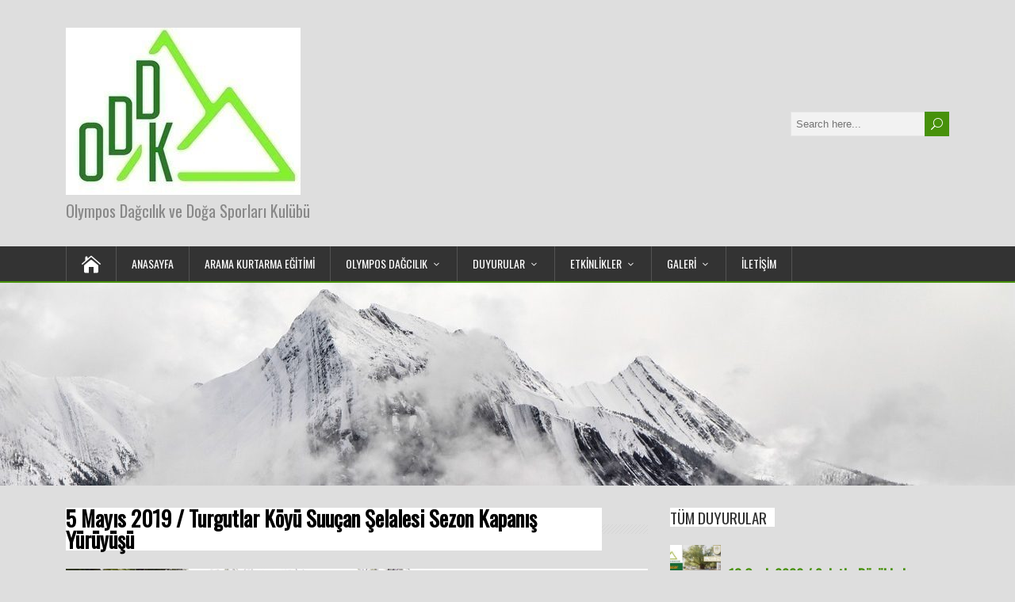

--- FILE ---
content_type: text/html; charset=UTF-8
request_url: https://www.olymposdagcilik.org/5-mayis-2019-turgutlar-koyu-suucan-selalesi-sezon-kapanis-yuruyusu/
body_size: 12763
content:
<!DOCTYPE html>
<!--[if IE 7]>
<html class="ie ie7" lang="tr">
<![endif]-->
<!--[if IE 8]>
<html class="ie ie8" lang="tr">
<![endif]-->
<!--[if !(IE 7) | !(IE 8)  ]><!-->
<html lang="tr">
<!--<![endif]-->
<head>
  <meta charset="UTF-8" /> 
  <meta name="viewport" content="width=device-width, initial-scale=1" />  
  <link rel="pingback" href="https://www.olymposdagcilik.org/xmlrpc.php">  

<!-- MapPress Easy Google Maps Version:2.88.18 (https://www.mappresspro.com) -->
<title>5 Mayıs 2019 / Turgutlar Köyü Suuçan Şelalesi Sezon Kapanış Yürüyüşü &#8211; Olympos Dağcılık ve Doğa Sporları Kulübü</title>
<meta name='robots' content='max-image-preview:large' />
<link rel='dns-prefetch' href='//fonts.googleapis.com' />
<link rel="alternate" type="application/rss+xml" title="Olympos Dağcılık ve Doğa Sporları Kulübü &raquo; akışı" href="https://www.olymposdagcilik.org/feed/" />
<link rel="alternate" type="application/rss+xml" title="Olympos Dağcılık ve Doğa Sporları Kulübü &raquo; yorum akışı" href="https://www.olymposdagcilik.org/comments/feed/" />
<link rel="alternate" type="application/rss+xml" title="Olympos Dağcılık ve Doğa Sporları Kulübü &raquo; 5 Mayıs 2019 / Turgutlar Köyü Suuçan Şelalesi Sezon Kapanış Yürüyüşü yorum akışı" href="https://www.olymposdagcilik.org/5-mayis-2019-turgutlar-koyu-suucan-selalesi-sezon-kapanis-yuruyusu/feed/" />
<script type="text/javascript">
/* <![CDATA[ */
window._wpemojiSettings = {"baseUrl":"https:\/\/s.w.org\/images\/core\/emoji\/14.0.0\/72x72\/","ext":".png","svgUrl":"https:\/\/s.w.org\/images\/core\/emoji\/14.0.0\/svg\/","svgExt":".svg","source":{"concatemoji":"https:\/\/www.olymposdagcilik.org\/wp-includes\/js\/wp-emoji-release.min.js?ver=4c1119711702d63d25f526831e8cb629"}};
/*! This file is auto-generated */
!function(i,n){var o,s,e;function c(e){try{var t={supportTests:e,timestamp:(new Date).valueOf()};sessionStorage.setItem(o,JSON.stringify(t))}catch(e){}}function p(e,t,n){e.clearRect(0,0,e.canvas.width,e.canvas.height),e.fillText(t,0,0);var t=new Uint32Array(e.getImageData(0,0,e.canvas.width,e.canvas.height).data),r=(e.clearRect(0,0,e.canvas.width,e.canvas.height),e.fillText(n,0,0),new Uint32Array(e.getImageData(0,0,e.canvas.width,e.canvas.height).data));return t.every(function(e,t){return e===r[t]})}function u(e,t,n){switch(t){case"flag":return n(e,"\ud83c\udff3\ufe0f\u200d\u26a7\ufe0f","\ud83c\udff3\ufe0f\u200b\u26a7\ufe0f")?!1:!n(e,"\ud83c\uddfa\ud83c\uddf3","\ud83c\uddfa\u200b\ud83c\uddf3")&&!n(e,"\ud83c\udff4\udb40\udc67\udb40\udc62\udb40\udc65\udb40\udc6e\udb40\udc67\udb40\udc7f","\ud83c\udff4\u200b\udb40\udc67\u200b\udb40\udc62\u200b\udb40\udc65\u200b\udb40\udc6e\u200b\udb40\udc67\u200b\udb40\udc7f");case"emoji":return!n(e,"\ud83e\udef1\ud83c\udffb\u200d\ud83e\udef2\ud83c\udfff","\ud83e\udef1\ud83c\udffb\u200b\ud83e\udef2\ud83c\udfff")}return!1}function f(e,t,n){var r="undefined"!=typeof WorkerGlobalScope&&self instanceof WorkerGlobalScope?new OffscreenCanvas(300,150):i.createElement("canvas"),a=r.getContext("2d",{willReadFrequently:!0}),o=(a.textBaseline="top",a.font="600 32px Arial",{});return e.forEach(function(e){o[e]=t(a,e,n)}),o}function t(e){var t=i.createElement("script");t.src=e,t.defer=!0,i.head.appendChild(t)}"undefined"!=typeof Promise&&(o="wpEmojiSettingsSupports",s=["flag","emoji"],n.supports={everything:!0,everythingExceptFlag:!0},e=new Promise(function(e){i.addEventListener("DOMContentLoaded",e,{once:!0})}),new Promise(function(t){var n=function(){try{var e=JSON.parse(sessionStorage.getItem(o));if("object"==typeof e&&"number"==typeof e.timestamp&&(new Date).valueOf()<e.timestamp+604800&&"object"==typeof e.supportTests)return e.supportTests}catch(e){}return null}();if(!n){if("undefined"!=typeof Worker&&"undefined"!=typeof OffscreenCanvas&&"undefined"!=typeof URL&&URL.createObjectURL&&"undefined"!=typeof Blob)try{var e="postMessage("+f.toString()+"("+[JSON.stringify(s),u.toString(),p.toString()].join(",")+"));",r=new Blob([e],{type:"text/javascript"}),a=new Worker(URL.createObjectURL(r),{name:"wpTestEmojiSupports"});return void(a.onmessage=function(e){c(n=e.data),a.terminate(),t(n)})}catch(e){}c(n=f(s,u,p))}t(n)}).then(function(e){for(var t in e)n.supports[t]=e[t],n.supports.everything=n.supports.everything&&n.supports[t],"flag"!==t&&(n.supports.everythingExceptFlag=n.supports.everythingExceptFlag&&n.supports[t]);n.supports.everythingExceptFlag=n.supports.everythingExceptFlag&&!n.supports.flag,n.DOMReady=!1,n.readyCallback=function(){n.DOMReady=!0}}).then(function(){return e}).then(function(){var e;n.supports.everything||(n.readyCallback(),(e=n.source||{}).concatemoji?t(e.concatemoji):e.wpemoji&&e.twemoji&&(t(e.twemoji),t(e.wpemoji)))}))}((window,document),window._wpemojiSettings);
/* ]]> */
</script>
<style id='wp-emoji-styles-inline-css' type='text/css'>

	img.wp-smiley, img.emoji {
		display: inline !important;
		border: none !important;
		box-shadow: none !important;
		height: 1em !important;
		width: 1em !important;
		margin: 0 0.07em !important;
		vertical-align: -0.1em !important;
		background: none !important;
		padding: 0 !important;
	}
</style>
<link rel='stylesheet' id='wp-block-library-css' href='https://www.olymposdagcilik.org/wp-includes/css/dist/block-library/style.min.css?ver=4c1119711702d63d25f526831e8cb629' type='text/css' media='all' />
<link rel='stylesheet' id='mappress-leaflet-css' href='https://www.olymposdagcilik.org/wp-content/plugins/mappress-google-maps-for-wordpress/lib/leaflet/leaflet.css?ver=1.7.1' type='text/css' media='all' />
<link rel='stylesheet' id='mappress-css' href='https://www.olymposdagcilik.org/wp-content/plugins/mappress-google-maps-for-wordpress/css/mappress.css?ver=2.88.18' type='text/css' media='all' />
<link rel='stylesheet' id='awsm-ead-public-css' href='https://www.olymposdagcilik.org/wp-content/plugins/embed-any-document/css/embed-public.min.css?ver=2.7.4' type='text/css' media='all' />
<style id='classic-theme-styles-inline-css' type='text/css'>
/*! This file is auto-generated */
.wp-block-button__link{color:#fff;background-color:#32373c;border-radius:9999px;box-shadow:none;text-decoration:none;padding:calc(.667em + 2px) calc(1.333em + 2px);font-size:1.125em}.wp-block-file__button{background:#32373c;color:#fff;text-decoration:none}
</style>
<style id='global-styles-inline-css' type='text/css'>
body{--wp--preset--color--black: #000000;--wp--preset--color--cyan-bluish-gray: #abb8c3;--wp--preset--color--white: #ffffff;--wp--preset--color--pale-pink: #f78da7;--wp--preset--color--vivid-red: #cf2e2e;--wp--preset--color--luminous-vivid-orange: #ff6900;--wp--preset--color--luminous-vivid-amber: #fcb900;--wp--preset--color--light-green-cyan: #7bdcb5;--wp--preset--color--vivid-green-cyan: #00d084;--wp--preset--color--pale-cyan-blue: #8ed1fc;--wp--preset--color--vivid-cyan-blue: #0693e3;--wp--preset--color--vivid-purple: #9b51e0;--wp--preset--gradient--vivid-cyan-blue-to-vivid-purple: linear-gradient(135deg,rgba(6,147,227,1) 0%,rgb(155,81,224) 100%);--wp--preset--gradient--light-green-cyan-to-vivid-green-cyan: linear-gradient(135deg,rgb(122,220,180) 0%,rgb(0,208,130) 100%);--wp--preset--gradient--luminous-vivid-amber-to-luminous-vivid-orange: linear-gradient(135deg,rgba(252,185,0,1) 0%,rgba(255,105,0,1) 100%);--wp--preset--gradient--luminous-vivid-orange-to-vivid-red: linear-gradient(135deg,rgba(255,105,0,1) 0%,rgb(207,46,46) 100%);--wp--preset--gradient--very-light-gray-to-cyan-bluish-gray: linear-gradient(135deg,rgb(238,238,238) 0%,rgb(169,184,195) 100%);--wp--preset--gradient--cool-to-warm-spectrum: linear-gradient(135deg,rgb(74,234,220) 0%,rgb(151,120,209) 20%,rgb(207,42,186) 40%,rgb(238,44,130) 60%,rgb(251,105,98) 80%,rgb(254,248,76) 100%);--wp--preset--gradient--blush-light-purple: linear-gradient(135deg,rgb(255,206,236) 0%,rgb(152,150,240) 100%);--wp--preset--gradient--blush-bordeaux: linear-gradient(135deg,rgb(254,205,165) 0%,rgb(254,45,45) 50%,rgb(107,0,62) 100%);--wp--preset--gradient--luminous-dusk: linear-gradient(135deg,rgb(255,203,112) 0%,rgb(199,81,192) 50%,rgb(65,88,208) 100%);--wp--preset--gradient--pale-ocean: linear-gradient(135deg,rgb(255,245,203) 0%,rgb(182,227,212) 50%,rgb(51,167,181) 100%);--wp--preset--gradient--electric-grass: linear-gradient(135deg,rgb(202,248,128) 0%,rgb(113,206,126) 100%);--wp--preset--gradient--midnight: linear-gradient(135deg,rgb(2,3,129) 0%,rgb(40,116,252) 100%);--wp--preset--font-size--small: 13px;--wp--preset--font-size--medium: 20px;--wp--preset--font-size--large: 36px;--wp--preset--font-size--x-large: 42px;--wp--preset--spacing--20: 0.44rem;--wp--preset--spacing--30: 0.67rem;--wp--preset--spacing--40: 1rem;--wp--preset--spacing--50: 1.5rem;--wp--preset--spacing--60: 2.25rem;--wp--preset--spacing--70: 3.38rem;--wp--preset--spacing--80: 5.06rem;--wp--preset--shadow--natural: 6px 6px 9px rgba(0, 0, 0, 0.2);--wp--preset--shadow--deep: 12px 12px 50px rgba(0, 0, 0, 0.4);--wp--preset--shadow--sharp: 6px 6px 0px rgba(0, 0, 0, 0.2);--wp--preset--shadow--outlined: 6px 6px 0px -3px rgba(255, 255, 255, 1), 6px 6px rgba(0, 0, 0, 1);--wp--preset--shadow--crisp: 6px 6px 0px rgba(0, 0, 0, 1);}:where(.is-layout-flex){gap: 0.5em;}:where(.is-layout-grid){gap: 0.5em;}body .is-layout-flow > .alignleft{float: left;margin-inline-start: 0;margin-inline-end: 2em;}body .is-layout-flow > .alignright{float: right;margin-inline-start: 2em;margin-inline-end: 0;}body .is-layout-flow > .aligncenter{margin-left: auto !important;margin-right: auto !important;}body .is-layout-constrained > .alignleft{float: left;margin-inline-start: 0;margin-inline-end: 2em;}body .is-layout-constrained > .alignright{float: right;margin-inline-start: 2em;margin-inline-end: 0;}body .is-layout-constrained > .aligncenter{margin-left: auto !important;margin-right: auto !important;}body .is-layout-constrained > :where(:not(.alignleft):not(.alignright):not(.alignfull)){max-width: var(--wp--style--global--content-size);margin-left: auto !important;margin-right: auto !important;}body .is-layout-constrained > .alignwide{max-width: var(--wp--style--global--wide-size);}body .is-layout-flex{display: flex;}body .is-layout-flex{flex-wrap: wrap;align-items: center;}body .is-layout-flex > *{margin: 0;}body .is-layout-grid{display: grid;}body .is-layout-grid > *{margin: 0;}:where(.wp-block-columns.is-layout-flex){gap: 2em;}:where(.wp-block-columns.is-layout-grid){gap: 2em;}:where(.wp-block-post-template.is-layout-flex){gap: 1.25em;}:where(.wp-block-post-template.is-layout-grid){gap: 1.25em;}.has-black-color{color: var(--wp--preset--color--black) !important;}.has-cyan-bluish-gray-color{color: var(--wp--preset--color--cyan-bluish-gray) !important;}.has-white-color{color: var(--wp--preset--color--white) !important;}.has-pale-pink-color{color: var(--wp--preset--color--pale-pink) !important;}.has-vivid-red-color{color: var(--wp--preset--color--vivid-red) !important;}.has-luminous-vivid-orange-color{color: var(--wp--preset--color--luminous-vivid-orange) !important;}.has-luminous-vivid-amber-color{color: var(--wp--preset--color--luminous-vivid-amber) !important;}.has-light-green-cyan-color{color: var(--wp--preset--color--light-green-cyan) !important;}.has-vivid-green-cyan-color{color: var(--wp--preset--color--vivid-green-cyan) !important;}.has-pale-cyan-blue-color{color: var(--wp--preset--color--pale-cyan-blue) !important;}.has-vivid-cyan-blue-color{color: var(--wp--preset--color--vivid-cyan-blue) !important;}.has-vivid-purple-color{color: var(--wp--preset--color--vivid-purple) !important;}.has-black-background-color{background-color: var(--wp--preset--color--black) !important;}.has-cyan-bluish-gray-background-color{background-color: var(--wp--preset--color--cyan-bluish-gray) !important;}.has-white-background-color{background-color: var(--wp--preset--color--white) !important;}.has-pale-pink-background-color{background-color: var(--wp--preset--color--pale-pink) !important;}.has-vivid-red-background-color{background-color: var(--wp--preset--color--vivid-red) !important;}.has-luminous-vivid-orange-background-color{background-color: var(--wp--preset--color--luminous-vivid-orange) !important;}.has-luminous-vivid-amber-background-color{background-color: var(--wp--preset--color--luminous-vivid-amber) !important;}.has-light-green-cyan-background-color{background-color: var(--wp--preset--color--light-green-cyan) !important;}.has-vivid-green-cyan-background-color{background-color: var(--wp--preset--color--vivid-green-cyan) !important;}.has-pale-cyan-blue-background-color{background-color: var(--wp--preset--color--pale-cyan-blue) !important;}.has-vivid-cyan-blue-background-color{background-color: var(--wp--preset--color--vivid-cyan-blue) !important;}.has-vivid-purple-background-color{background-color: var(--wp--preset--color--vivid-purple) !important;}.has-black-border-color{border-color: var(--wp--preset--color--black) !important;}.has-cyan-bluish-gray-border-color{border-color: var(--wp--preset--color--cyan-bluish-gray) !important;}.has-white-border-color{border-color: var(--wp--preset--color--white) !important;}.has-pale-pink-border-color{border-color: var(--wp--preset--color--pale-pink) !important;}.has-vivid-red-border-color{border-color: var(--wp--preset--color--vivid-red) !important;}.has-luminous-vivid-orange-border-color{border-color: var(--wp--preset--color--luminous-vivid-orange) !important;}.has-luminous-vivid-amber-border-color{border-color: var(--wp--preset--color--luminous-vivid-amber) !important;}.has-light-green-cyan-border-color{border-color: var(--wp--preset--color--light-green-cyan) !important;}.has-vivid-green-cyan-border-color{border-color: var(--wp--preset--color--vivid-green-cyan) !important;}.has-pale-cyan-blue-border-color{border-color: var(--wp--preset--color--pale-cyan-blue) !important;}.has-vivid-cyan-blue-border-color{border-color: var(--wp--preset--color--vivid-cyan-blue) !important;}.has-vivid-purple-border-color{border-color: var(--wp--preset--color--vivid-purple) !important;}.has-vivid-cyan-blue-to-vivid-purple-gradient-background{background: var(--wp--preset--gradient--vivid-cyan-blue-to-vivid-purple) !important;}.has-light-green-cyan-to-vivid-green-cyan-gradient-background{background: var(--wp--preset--gradient--light-green-cyan-to-vivid-green-cyan) !important;}.has-luminous-vivid-amber-to-luminous-vivid-orange-gradient-background{background: var(--wp--preset--gradient--luminous-vivid-amber-to-luminous-vivid-orange) !important;}.has-luminous-vivid-orange-to-vivid-red-gradient-background{background: var(--wp--preset--gradient--luminous-vivid-orange-to-vivid-red) !important;}.has-very-light-gray-to-cyan-bluish-gray-gradient-background{background: var(--wp--preset--gradient--very-light-gray-to-cyan-bluish-gray) !important;}.has-cool-to-warm-spectrum-gradient-background{background: var(--wp--preset--gradient--cool-to-warm-spectrum) !important;}.has-blush-light-purple-gradient-background{background: var(--wp--preset--gradient--blush-light-purple) !important;}.has-blush-bordeaux-gradient-background{background: var(--wp--preset--gradient--blush-bordeaux) !important;}.has-luminous-dusk-gradient-background{background: var(--wp--preset--gradient--luminous-dusk) !important;}.has-pale-ocean-gradient-background{background: var(--wp--preset--gradient--pale-ocean) !important;}.has-electric-grass-gradient-background{background: var(--wp--preset--gradient--electric-grass) !important;}.has-midnight-gradient-background{background: var(--wp--preset--gradient--midnight) !important;}.has-small-font-size{font-size: var(--wp--preset--font-size--small) !important;}.has-medium-font-size{font-size: var(--wp--preset--font-size--medium) !important;}.has-large-font-size{font-size: var(--wp--preset--font-size--large) !important;}.has-x-large-font-size{font-size: var(--wp--preset--font-size--x-large) !important;}
.wp-block-navigation a:where(:not(.wp-element-button)){color: inherit;}
:where(.wp-block-post-template.is-layout-flex){gap: 1.25em;}:where(.wp-block-post-template.is-layout-grid){gap: 1.25em;}
:where(.wp-block-columns.is-layout-flex){gap: 2em;}:where(.wp-block-columns.is-layout-grid){gap: 2em;}
.wp-block-pullquote{font-size: 1.5em;line-height: 1.6;}
</style>
<link rel='stylesheet' id='wpsm_ac-sh-font-awesome-front-css' href='https://www.olymposdagcilik.org/wp-content/plugins/accordion-shortcode-and-widget/css/font-awesome/css/font-awesome.min.css?ver=4c1119711702d63d25f526831e8cb629' type='text/css' media='all' />
<link rel='stylesheet' id='wpsm_ac-sh_bootstrap-front-css' href='https://www.olymposdagcilik.org/wp-content/plugins/accordion-shortcode-and-widget/css/bootstrap-front.css?ver=4c1119711702d63d25f526831e8cb629' type='text/css' media='all' />
<link rel='stylesheet' id='contact-form-7-css' href='https://www.olymposdagcilik.org/wp-content/plugins/contact-form-7/includes/css/styles.css?ver=5.8.7' type='text/css' media='all' />
<link rel='stylesheet' id='bwg_fonts-css' href='https://www.olymposdagcilik.org/wp-content/plugins/photo-gallery/css/bwg-fonts/fonts.css?ver=0.0.1' type='text/css' media='all' />
<link rel='stylesheet' id='sumoselect-css' href='https://www.olymposdagcilik.org/wp-content/plugins/photo-gallery/css/sumoselect.min.css?ver=3.4.6' type='text/css' media='all' />
<link rel='stylesheet' id='mCustomScrollbar-css' href='https://www.olymposdagcilik.org/wp-content/plugins/photo-gallery/css/jquery.mCustomScrollbar.min.css?ver=3.1.5' type='text/css' media='all' />
<link rel='stylesheet' id='bwg_frontend-css' href='https://www.olymposdagcilik.org/wp-content/plugins/photo-gallery/css/styles.min.css?ver=1.8.21' type='text/css' media='all' />
<link rel='stylesheet' id='wpsm_ac-font-awesome-front-css' href='https://www.olymposdagcilik.org/wp-content/plugins/responsive-accordion-and-collapse/css/font-awesome/css/font-awesome.min.css?ver=4c1119711702d63d25f526831e8cb629' type='text/css' media='all' />
<link rel='stylesheet' id='wpsm_ac_bootstrap-front-css' href='https://www.olymposdagcilik.org/wp-content/plugins/responsive-accordion-and-collapse/css/bootstrap-front.css?ver=4c1119711702d63d25f526831e8cb629' type='text/css' media='all' />
<link rel='stylesheet' id='sow-social-media-buttons-atom-dff81c3e741b-css' href='https://www.olymposdagcilik.org/wp-content/uploads/siteorigin-widgets/sow-social-media-buttons-atom-dff81c3e741b.css?ver=4c1119711702d63d25f526831e8cb629' type='text/css' media='all' />
<link rel='stylesheet' id='happenstance-wide-layout-css' href='https://www.olymposdagcilik.org/wp-content/themes/happenstance/css/wide-layout.css?ver=4c1119711702d63d25f526831e8cb629' type='text/css' media='all' />
<link rel='stylesheet' id='happenstance-style-css' href='https://www.olymposdagcilik.org/wp-content/themes/happenstance/style.css?ver=4c1119711702d63d25f526831e8cb629' type='text/css' media='all' />
<style id='happenstance-style-inline-css' type='text/css'>
body #ticker-wrapper, body .ticker-box .ticker-arrow-1, body .ticker-box .ticker-arrow-2, body .post-entry .read-more-button, body .grid-entry .read-more-button, body input[type='submit'], body input[type='reset'], body #searchform .searchform-wrapper .send, body .header-image .header-image-text .header-image-link, body .tribe-events-list-event-description .tribe-events-read-more, body #header .menu-box .current-menu-item > a, body #header .menu-box .current-menu-ancestor > a, body #header .menu-box .current_page_item > a, body #header .menu-box .current-page-ancestor > a, .home #container #header .menu-box .link-home { background-color: #47910a; } body .post-entry .read-more-button, body .grid-entry .read-more-button, body input[type='submit'], body input[type='reset'], body .header-image .header-image-text .header-image-link, body .tribe-events-list-event-description .tribe-events-read-more, body .menu-box-wrapper, body .menu-box ul ul { border-color: #47910a; } body a, body .site-title a, body .post-entry .post-entry-headline a, body .grid-entry .grid-entry-headline a, body .wrapper-related-posts .flexslider .slides li a, body .sidebar-widget a, body .post-entry .read-more-button:hover, body .grid-entry .read-more-button:hover, body input[type='submit']:hover, body input[type='reset']:hover, body #searchform .searchform-wrapper .send:hover, .tribe-events-list-event-description .tribe-events-read-more:hover { color: #47910a; }
#wrapper { background-size: cover; }
#wrapper #main-content .post-entry .attachment-post-thumbnail, #wrapper #main-content .post-entry .attachment-thumbnail { margin-bottom: 17px; } #wrapper #main-content .post-entry .post-entry-content { margin-bottom: -4px; }
</style>
<link rel='stylesheet' id='happenstance-elegantfont-css' href='https://www.olymposdagcilik.org/wp-content/themes/happenstance/css/elegantfont.css?ver=4c1119711702d63d25f526831e8cb629' type='text/css' media='all' />
<link rel='stylesheet' id='happenstance-google-font-default-css' href='//fonts.googleapis.com/css?family=Oswald&#038;subset=latin%2Clatin-ext&#038;ver=4c1119711702d63d25f526831e8cb629' type='text/css' media='all' />
<link rel='stylesheet' id='latest-posts-style-css' href='https://www.olymposdagcilik.org/wp-content/plugins/latest-posts/assets/css/style.css?ver=1.4.4' type='text/css' media='all' />
<script type="text/javascript" src="https://www.olymposdagcilik.org/wp-includes/js/jquery/jquery.min.js?ver=3.7.1" id="jquery-core-js"></script>
<script type="text/javascript" src="https://www.olymposdagcilik.org/wp-includes/js/jquery/jquery-migrate.min.js?ver=3.4.1" id="jquery-migrate-js"></script>
<script type="text/javascript" src="https://www.olymposdagcilik.org/wp-content/plugins/photo-gallery/js/jquery.sumoselect.min.js?ver=3.4.6" id="sumoselect-js"></script>
<script type="text/javascript" src="https://www.olymposdagcilik.org/wp-content/plugins/photo-gallery/js/tocca.min.js?ver=2.0.9" id="bwg_mobile-js"></script>
<script type="text/javascript" src="https://www.olymposdagcilik.org/wp-content/plugins/photo-gallery/js/jquery.mCustomScrollbar.concat.min.js?ver=3.1.5" id="mCustomScrollbar-js"></script>
<script type="text/javascript" src="https://www.olymposdagcilik.org/wp-content/plugins/photo-gallery/js/jquery.fullscreen.min.js?ver=0.6.0" id="jquery-fullscreen-js"></script>
<script type="text/javascript" id="bwg_frontend-js-extra">
/* <![CDATA[ */
var bwg_objectsL10n = {"bwg_field_required":"field is required.","bwg_mail_validation":"Bu, ge\u00e7erli bir e-posta adresi de\u011fil.","bwg_search_result":"Araman\u0131z\u0131 e\u015fle\u015fen g\u00f6r\u00fcnt\u00fc yok.","bwg_select_tag":"Select Tag","bwg_order_by":"Sipari\u015f","bwg_search":"Ara","bwg_show_ecommerce":"Yorumlar\u0131 g\u00f6ster","bwg_hide_ecommerce":"Yorumlar gizle","bwg_show_comments":"Yorumlar\u0131 G\u00f6ster","bwg_hide_comments":"Yorumlar gizle","bwg_restore":"Restore","bwg_maximize":"\u00d6zdeyi\u015f","bwg_fullscreen":"Fullscreen","bwg_exit_fullscreen":"Tam Ekran \u00e7\u0131k\u0131n","bwg_search_tag":"SEARCH...","bwg_tag_no_match":"No tags found","bwg_all_tags_selected":"All tags selected","bwg_tags_selected":"tags selected","play":"Oynay\u0131n","pause":"Pause","is_pro":"","bwg_play":"Oynay\u0131n","bwg_pause":"Pause","bwg_hide_info":"Bilgiyi sakla","bwg_show_info":"Bilgi g\u00f6ster","bwg_hide_rating":"Gizle derece","bwg_show_rating":"Derece Show","ok":"Ok","cancel":"Cancel","select_all":"Select all","lazy_load":"0","lazy_loader":"https:\/\/www.olymposdagcilik.org\/wp-content\/plugins\/photo-gallery\/images\/ajax_loader.png","front_ajax":"0","bwg_tag_see_all":"see all tags","bwg_tag_see_less":"see less tags"};
/* ]]> */
</script>
<script type="text/javascript" src="https://www.olymposdagcilik.org/wp-content/plugins/photo-gallery/js/scripts.min.js?ver=1.8.21" id="bwg_frontend-js"></script>
<!--[if lt IE 9]>
<script type="text/javascript" src="https://www.olymposdagcilik.org/wp-content/themes/happenstance/js/html5.js?ver=3.7.3" id="happenstance-html5-ie-js"></script>
<![endif]-->
<link rel="https://api.w.org/" href="https://www.olymposdagcilik.org/wp-json/" /><link rel="alternate" type="application/json" href="https://www.olymposdagcilik.org/wp-json/wp/v2/posts/2218" /><link rel="canonical" href="https://www.olymposdagcilik.org/5-mayis-2019-turgutlar-koyu-suucan-selalesi-sezon-kapanis-yuruyusu/" />
<link rel="alternate" type="application/json+oembed" href="https://www.olymposdagcilik.org/wp-json/oembed/1.0/embed?url=https%3A%2F%2Fwww.olymposdagcilik.org%2F5-mayis-2019-turgutlar-koyu-suucan-selalesi-sezon-kapanis-yuruyusu%2F" />
<link rel="alternate" type="text/xml+oembed" href="https://www.olymposdagcilik.org/wp-json/oembed/1.0/embed?url=https%3A%2F%2Fwww.olymposdagcilik.org%2F5-mayis-2019-turgutlar-koyu-suucan-selalesi-sezon-kapanis-yuruyusu%2F&#038;format=xml" />
<!--[if IE]>
<style type="text/css" media="screen">
#container-shadow, .attachment-post-thumbnail, .attachment-thumbnail {
        behavior: url("https://www.olymposdagcilik.org/wp-content/themes/happenstance/css/pie/PIE.php");
        zoom: 1;
}
</style>
<![endif]-->
  
</head> 
<body data-rsssl=1 class="post-template-default single single-post postid-2218 single-format-standard custom-background wp-custom-logo" id="wrapper">
<div class="pattern"></div> 
   
<div id="container">
<div id="container-shadow">
  <header id="header">
   
    <div class="header-content-wrapper">
    <div class="header-content">
      <a href="https://www.olymposdagcilik.org/"><img class="header-logo" src="https://www.olymposdagcilik.org/wp-content/uploads/2016/08/cropped-2021.jpg" alt="Olympos Dağcılık ve Doğa Sporları Kulübü" /></a>
      <p class="site-description">Olympos Dağcılık ve Doğa Sporları Kulübü</p>
<form id="searchform" method="get" action="https://www.olymposdagcilik.org/">
  <div class="searchform-wrapper"><input type="text" value="" name="s" id="s" placeholder="Search here..." />
  <input type="submit" class="send icon_search" name="searchsubmit" value="&#x55;" /></div>
</form>    </div>
    </div>
  <div class="menu-box-container">
    <div class="menu-box-wrapper">
    <div class="menu-box">
      <a class="link-home" href="https://www.olymposdagcilik.org/"><i class="icon_house" aria-hidden="true"></i></a>
<div class="menu-ana-menu-container"><ul id="nav" class="menu"><li id="menu-item-2771" class="menu-item menu-item-type-post_type menu-item-object-page menu-item-home menu-item-2771"><a href="https://www.olymposdagcilik.org/">ANASAYFA</a></li>
<li id="menu-item-3219" class="menu-item menu-item-type-post_type menu-item-object-page menu-item-3219"><a href="https://www.olymposdagcilik.org/arama-kurtarma-egitimi/">Arama Kurtarma Eğitimi</a></li>
<li id="menu-item-264" class="menu-item menu-item-type-custom menu-item-object-custom menu-item-has-children menu-item-264"><a href="https://www.olymposdagcilik.org/yonetim-kurulu/">OLYMPOS DAĞCILIK</a>
<ul class="sub-menu">
	<li id="menu-item-65" class="menu-item menu-item-type-post_type menu-item-object-page first-menu-item menu-item-65"><a href="https://www.olymposdagcilik.org/yonetim-kurulu/">Yönetim Kurulu</a></li>
	<li id="menu-item-63" class="menu-item menu-item-type-post_type menu-item-object-page menu-item-63"><a href="https://www.olymposdagcilik.org/tuzuk/">Tüzük</a></li>
	<li id="menu-item-2431" class="menu-item menu-item-type-post_type menu-item-object-page menu-item-2431"><a href="https://www.olymposdagcilik.org/disiplin-yonetmeligi/">Disiplin Yönetmeliği</a></li>
	<li id="menu-item-964" class="menu-item menu-item-type-post_type menu-item-object-page menu-item-964"><a href="https://www.olymposdagcilik.org/neden-olympos/">Neden Olympos ?</a></li>
	<li id="menu-item-970" class="menu-item menu-item-type-post_type menu-item-object-page menu-item-970"><a href="https://www.olymposdagcilik.org/basin/">Basın</a></li>
	<li id="menu-item-61" class="menu-item menu-item-type-post_type menu-item-object-page last-menu-item menu-item-61"><a href="https://www.olymposdagcilik.org/onemli-bilgiler/">YARARLI BİLGİLER</a></li>
</ul>
</li>
<li id="menu-item-1082" class="menu-item menu-item-type-post_type menu-item-object-page menu-item-has-children menu-item-1082"><a href="https://www.olymposdagcilik.org/duyurular/">DUYURULAR</a>
<ul class="sub-menu">
	<li id="menu-item-3241" class="menu-item menu-item-type-post_type menu-item-object-page first-menu-item menu-item-3241"><a href="https://www.olymposdagcilik.org/fofograf-sergisi-acilisi/">Fofoğraf Sergisi Açılışı</a></li>
	<li id="menu-item-121" class="menu-item menu-item-type-post_type menu-item-object-page menu-item-121"><a href="https://www.olymposdagcilik.org/antik-iyon-yolu/">FAALİYET RAPORLARI</a></li>
	<li id="menu-item-1641" class="menu-item menu-item-type-post_type menu-item-object-page menu-item-1641"><a href="https://www.olymposdagcilik.org/basinda-olympos/">BASINDA OLYMPOS</a></li>
	<li id="menu-item-1733" class="menu-item menu-item-type-post_type menu-item-object-page menu-item-1733"><a href="https://www.olymposdagcilik.org/t-d-f-duyurulari/">T.D.F  Duyuruları</a></li>
	<li id="menu-item-1762" class="menu-item menu-item-type-post_type menu-item-object-post menu-item-1762"><a href="https://www.olymposdagcilik.org/17-ocak-2018-bilgisayar-kullanimi-uzerine-hersey/">Bilgisayar Kullanımı</a></li>
	<li id="menu-item-2020" class="menu-item menu-item-type-post_type menu-item-object-page last-menu-item menu-item-2020"><a href="https://www.olymposdagcilik.org/bizden-haberler/">Bizden Haberler</a></li>
</ul>
</li>
<li id="menu-item-265" class="menu-item menu-item-type-custom menu-item-object-custom menu-item-has-children menu-item-265"><a href="https://www.olymposdagcilik.org/doga-yuruyusleri-2/">ETKİNLİKLER</a>
<ul class="sub-menu">
	<li id="menu-item-2375" class="menu-item menu-item-type-custom menu-item-object-custom first-menu-item menu-item-2375"><a href="https://www.olymposdagcilik.org/etkinlik-listeleri/">ETKİNLİK LİSTELERİ</a></li>
	<li id="menu-item-589" class="menu-item menu-item-type-post_type menu-item-object-page menu-item-589"><a href="https://www.olymposdagcilik.org/doga-yuruyusleri/doga-yuruyusleri-2/">Doğa Yürüyüşleri</a></li>
	<li id="menu-item-588" class="menu-item menu-item-type-post_type menu-item-object-page menu-item-588"><a href="https://www.olymposdagcilik.org/etkinlikler-2/etiketler/dagcilik-etkinlikleri/">Dağcılık Etkinlikleri</a></li>
	<li id="menu-item-587" class="menu-item menu-item-type-post_type menu-item-object-page menu-item-587"><a href="https://www.olymposdagcilik.org/?page_id=42">Bisiklet</a></li>
	<li id="menu-item-590" class="menu-item menu-item-type-post_type menu-item-object-page menu-item-590"><a href="https://www.olymposdagcilik.org/kampli-etkinlikler/">Kamplı Etkinlikler</a></li>
	<li id="menu-item-773" class="menu-item menu-item-type-post_type menu-item-object-page menu-item-773"><a href="https://www.olymposdagcilik.org/yamac-parasutu/">Yamaç Paraşütü</a></li>
	<li id="menu-item-772" class="menu-item menu-item-type-post_type menu-item-object-page menu-item-772"><a href="https://www.olymposdagcilik.org/kaya-tirmanisi/">Kaya Tırmanışı</a></li>
	<li id="menu-item-771" class="menu-item menu-item-type-post_type menu-item-object-page menu-item-771"><a href="https://www.olymposdagcilik.org/sosyal-etkinlikler/">Sosyal Etkinlikler</a></li>
	<li id="menu-item-977" class="menu-item menu-item-type-post_type menu-item-object-page menu-item-977"><a href="https://www.olymposdagcilik.org/sosyal-sorumluluk-projeleri/">SOSYAL SORUMLULUK PROJELERİ</a></li>
	<li id="menu-item-1223" class="menu-item menu-item-type-post_type menu-item-object-page menu-item-1223"><a href="https://www.olymposdagcilik.org/egitimler/">EĞİTİMLER</a></li>
	<li id="menu-item-1461" class="menu-item menu-item-type-post_type menu-item-object-page last-menu-item menu-item-1461"><a href="https://www.olymposdagcilik.org/kanyoning/">KANYONING</a></li>
</ul>
</li>
<li id="menu-item-1112" class="menu-item menu-item-type-custom menu-item-object-custom menu-item-has-children menu-item-1112"><a href="https://www.olymposdagcilik.org/fotograflar/">GALERİ</a>
<ul class="sub-menu">
	<li id="menu-item-1791" class="menu-item menu-item-type-post_type menu-item-object-page first-menu-item menu-item-1791"><a href="https://www.olymposdagcilik.org/cocuk-ormani/">Örnekköy Çocuk Ormanı</a></li>
	<li id="menu-item-1870" class="menu-item menu-item-type-post_type menu-item-object-page menu-item-1870"><a href="https://www.olymposdagcilik.org/bisiklet-foto/">Bisiklet Foto</a></li>
	<li id="menu-item-1111" class="menu-item menu-item-type-post_type menu-item-object-page menu-item-1111"><a href="https://www.olymposdagcilik.org/fotograflar/">Fotoğraflar</a></li>
	<li id="menu-item-544" class="menu-item menu-item-type-post_type menu-item-object-page last-menu-item menu-item-544"><a href="https://www.olymposdagcilik.org/video-galeri/">Videolar</a></li>
</ul>
</li>
<li id="menu-item-3470" class="menu-item menu-item-type-post_type menu-item-object-page menu-item-3470"><a href="https://www.olymposdagcilik.org/iletisim/">İLETİŞİM</a></li>
</ul></div>    </div>
    </div>
  </div>
    
  <div class="header-image">
    <img class="header-img" src="https://www.olymposdagcilik.org/wp-content/uploads/2016/08/cropped-dag2.jpg" alt="Olympos Dağcılık ve Doğa Sporları Kulübü" />
  </div>
  </header> <!-- end of header -->

  <div id="wrapper-content">
  <div id="main-content">
  <div id="content" class="hentry">    <div class="content-headline">   
      <h1 class="entry-headline title single-title entry-title"><span class="entry-headline-text">5 Mayıs 2019 / Turgutlar Köyü Suuçan Şelalesi Sezon Kapanış Yürüyüşü</span></h1>
    </div>
<img width="960" height="720" src="https://www.olymposdagcilik.org/wp-content/uploads/2019/04/Suuçan-2019.jpg" class="attachment-post-thumbnail size-post-thumbnail wp-post-image" alt="" decoding="async" fetchpriority="high" srcset="https://www.olymposdagcilik.org/wp-content/uploads/2019/04/Suuçan-2019.jpg 960w, https://www.olymposdagcilik.org/wp-content/uploads/2019/04/Suuçan-2019-300x225.jpg 300w, https://www.olymposdagcilik.org/wp-content/uploads/2019/04/Suuçan-2019-768x576.jpg 768w" sizes="(max-width: 960px) 100vw, 960px" />    <div class="entry-content">
<p>Merhaba sevgili Olympos’ lular,<br />
Olympos Dağcılık Kulübü olarak, sezonun son doğa yürüyüşünde 5 Mayıs Pazar günü, Menemen Turgutlar Köyü Suuçan Şelalesi parkurunda yürüyeceğiz.<br />
Daha önce iniş tecrübesi olan arkadaşlar ile yürüyüş sonrasında şelaleden iple iniş yapılacaktır. Dolayısıyla şelaleden iniş yapmak isteyenlerin yanlarında yedek giysi, mayo, suda giyebileceği ayakkabı, havlu vb. malzemeleri bulundurması önemlidir.İple iniş yapmayı düşünen arkadaşların önceden bildirmesini ve gelirken yanlarında emniyet kemeri, kask, karabina, yardımcı ip vs. getirmesini rica ederiz. Malzeme eksiği olan arkadaşlar bildirirse, kulüp malzemesinden yardımcı olunur.</p>
<p>Servisimiz, Konak’tan, İzmir Büyükşehir Belediyesinin ilerisindeki otobüs duraklarından ( Ko-nak Pıer’in karşısındaki duraklar), hareket edecek olup, saat 08.15’de Karşıyaka iskele karşısı, öğretmenevi önünden, daha sonra da Girne Caddesinden geçerek devam edecektir. 2.aracımız Bornova Hükümet Konağı Önünden saat 08.00’de hareket edecek olup, saat 08.15’de Karşıyaka iskele karşısı, öğretmenevi önünden, daha sonra da Girne Caddesinden geçerek devam edecektir .</p>
<p>Kahvaltımızı yol üzerinde bir kahveden alacağımız çaylarla, kendi getirdiğimiz kahvaltılıklarımız ile yapacağız. Öğle yemeğimiz de doğada yine kendi getirdiklerimiz ile olacak .</p>
<p>Araç organizasyonu açısından gelmek isteyenler bilgi vermelidir.</p>
<p>Daima, sevgiyle, dostlukla kalın….</p>
<p>İletişim: Selda Ketenci Tel: 533 227 97 14</p>
<p>Önemli Uyarılar: Yürüyüşe katılacak arkadaşlar, ayakkabınızın yürüyüş için uygun olmasına dikkat etmelisiniz. Ayak bileğinizi saran, esnek, rahat ve mümkünse tabanı kalın bir ayakkabı olmalıdır. Yürüyüşte kullandığınız giysilerinizin çabuk kuruyan, hafif, az yer tutan termal giy-siler olması önemlidir. Dar, geç kuruyan pamuklu giysiler yürüyüşte sizi rahatsız eder. Yürü-yüş sırasında vücut ısımız yükseldiği için, hava soğuk bile olsa, kalın giysiler ile yürümek zorlaşır. Dolayısıyla, olabildiğince katmanlı giyinmeli, terledikçe katmanı azaltmalısınız. Yürüyüşte kullandığınız çantanın, omuzlarınızı acıtmayacak, dengenizi bozmayacak dağ çantası olması önemlidir. Mevsime göre çantamızda yedek giysi, yedek çorap, yağmurluk, kafa lam-bası, yara bandı düdük, tozluk, güneş gözlüğü, güneş kremi olmalıdır. Yürüyüşlerde öğle yemeğimizi doğada yediğimiz için, herkes kendi yiyeceğini, içeceğini kendisi getirmelidir. Gidi-len rotadaki su durumuna göre yeterli miktarda suyunuz kesinlikle olmalıdır. Yemek molası-na kadar, kaybedeceğiniz enerjiyi karşılamak için yanınızda kuru üzüm, kuru kayısı gibi atıştırmalıklar bulundurmanızı öneririz. Yürüyüş esnasında rehberin önüne geçilmemeli, artçının arkasında kalınmamalı, alkol ve sigara kullanılmamalıdır. Organik olan çöpler, görüntü kirliliği olmayacak şekilde bir kayanın dibine bırakılabilir, ancak organik olmayan tüm çöplerimiz, kesinlikle şehre geri getirilmelidir. Doğada hiçbir şey bırakmıyoruz, tüm çöpleri toplu-yor, bırakılan izleri siliyoruz. Getirdiğimiz her şeyi geri götürüyoruz.</p>
<div id="happenstance-post-nav" class="navigation" role="navigation">
	<div class="nav-wrapper">
  <p class="nav-previous"><a href="https://www.olymposdagcilik.org/28-nisan-2019-adala-hermos-kanyonu-doga-ve-fotograf-yuruyusu/" title="28 Nisan 2019 / Adala Hermos Kanyonu Doğa ve Fotoğraf Yürüyüşü">&larr; Previous post</a></p>
	<p class="nav-next"><a href="https://www.olymposdagcilik.org/25-26-mayis-2019-karacabey-longoz-ormanlarinda-kamp-ve-yuruyus/" title="25 - 26 Mayıs 2019 / Karacabey Longoz Ormanlarında Kamp ve Yürüyüş">Next post &rarr;</a></p>
   </div>
</div>
<div class="wrapper-related-posts">
      <h2 class="entry-headline">Related Posts</h2>  
      <div class="flexslider">      
        <ul class="slides">
	       <li><a title="18 Ocak 2026 / Selatin-Büyükkale" href="https://www.olymposdagcilik.org/18-ocak-2026-selatin-buyukkale/"><img width="150" height="150" src="https://www.olymposdagcilik.org/wp-content/uploads/2026/01/Selatin-buyukkale-18-Ocak-150x150.jpg" class="attachment-thumbnail size-thumbnail wp-post-image" alt="" decoding="async" loading="lazy" srcset="https://www.olymposdagcilik.org/wp-content/uploads/2026/01/Selatin-buyukkale-18-Ocak-150x150.jpg 150w, https://www.olymposdagcilik.org/wp-content/uploads/2026/01/Selatin-buyukkale-18-Ocak-64x64.jpg 64w" sizes="(max-width: 150px) 100vw, 150px" /></a><a class="slider-link" title="18 Ocak 2026 / Selatin-Büyükkale" href="https://www.olymposdagcilik.org/18-ocak-2026-selatin-buyukkale/">18 Ocak 2026 / Selatin-Büyükkale</a></li>
	       <li><a title="11 Ocak 2026 / Bozdağ Trans ve Zirve yürüyüşü" href="https://www.olymposdagcilik.org/11-ocak-2026-bozdag-trans-ve-zirve-yuruyusu/"><img width="150" height="150" src="https://www.olymposdagcilik.org/wp-content/uploads/2026/01/11-Ocak-Bozdag-Trans-150x150.jpg" class="attachment-thumbnail size-thumbnail wp-post-image" alt="" decoding="async" loading="lazy" srcset="https://www.olymposdagcilik.org/wp-content/uploads/2026/01/11-Ocak-Bozdag-Trans-150x150.jpg 150w, https://www.olymposdagcilik.org/wp-content/uploads/2026/01/11-Ocak-Bozdag-Trans-64x64.jpg 64w" sizes="(max-width: 150px) 100vw, 150px" /></a><a class="slider-link" title="11 Ocak 2026 / Bozdağ Trans ve Zirve yürüyüşü" href="https://www.olymposdagcilik.org/11-ocak-2026-bozdag-trans-ve-zirve-yuruyusu/">11 Ocak 2026 / Bozdağ Trans ve Zirve yürüyüşü</a></li>
	       <li><a title="4 Ocak 2026 / Kavacık-Gödence" href="https://www.olymposdagcilik.org/4-ocak-2026-kavacik-godence/"><img width="150" height="150" src="https://www.olymposdagcilik.org/wp-content/uploads/2025/12/Ocak-2026-Kavacik-150x150.jpg" class="attachment-thumbnail size-thumbnail wp-post-image" alt="" decoding="async" loading="lazy" srcset="https://www.olymposdagcilik.org/wp-content/uploads/2025/12/Ocak-2026-Kavacik-150x150.jpg 150w, https://www.olymposdagcilik.org/wp-content/uploads/2025/12/Ocak-2026-Kavacik-64x64.jpg 64w" sizes="(max-width: 150px) 100vw, 150px" /></a><a class="slider-link" title="4 Ocak 2026 / Kavacık-Gödence" href="https://www.olymposdagcilik.org/4-ocak-2026-kavacik-godence/">4 Ocak 2026 / Kavacık-Gödence</a></li>
	       <li><a title="28 Aralık 2025 / Kurudere -Gürle" href="https://www.olymposdagcilik.org/28-aralik-2025-kurudere-gurle/"><img width="150" height="150" src="https://www.olymposdagcilik.org/wp-content/uploads/2025/12/28-Aralik-Kurudere-gurle-150x150.jpg" class="attachment-thumbnail size-thumbnail wp-post-image" alt="" decoding="async" loading="lazy" srcset="https://www.olymposdagcilik.org/wp-content/uploads/2025/12/28-Aralik-Kurudere-gurle-150x150.jpg 150w, https://www.olymposdagcilik.org/wp-content/uploads/2025/12/28-Aralik-Kurudere-gurle-64x64.jpg 64w" sizes="(max-width: 150px) 100vw, 150px" /></a><a class="slider-link" title="28 Aralık 2025 / Kurudere -Gürle" href="https://www.olymposdagcilik.org/28-aralik-2025-kurudere-gurle/">28 Aralık 2025 / Kurudere -Gürle</a></li>
	       <li><a title="21 Aralık 2025 / Dagteke-Arıkbaşı" href="https://www.olymposdagcilik.org/21-aralik-2025-dagteke-arikbasi/"><img width="150" height="150" src="https://www.olymposdagcilik.org/wp-content/uploads/2025/12/21-Aralik-Dagteke-Arikbasi-150x150.jpg" class="attachment-thumbnail size-thumbnail wp-post-image" alt="" decoding="async" loading="lazy" srcset="https://www.olymposdagcilik.org/wp-content/uploads/2025/12/21-Aralik-Dagteke-Arikbasi-150x150.jpg 150w, https://www.olymposdagcilik.org/wp-content/uploads/2025/12/21-Aralik-Dagteke-Arikbasi-64x64.jpg 64w" sizes="(max-width: 150px) 100vw, 150px" /></a><a class="slider-link" title="21 Aralık 2025 / Dagteke-Arıkbaşı" href="https://www.olymposdagcilik.org/21-aralik-2025-dagteke-arikbasi/">21 Aralık 2025 / Dagteke-Arıkbaşı</a></li>
	       <li><a title="14 Aralık 2025 / Dereköy-Cumalı-Karaot Doğa yürüyüşü" href="https://www.olymposdagcilik.org/14-aralik-2025-derekoy-cumali-karaot-doga-yuruyusu/"><img width="150" height="150" src="https://www.olymposdagcilik.org/wp-content/uploads/2025/12/14-Aralik-Derekoy-Cumali-150x150.jpg" class="attachment-thumbnail size-thumbnail wp-post-image" alt="" decoding="async" loading="lazy" srcset="https://www.olymposdagcilik.org/wp-content/uploads/2025/12/14-Aralik-Derekoy-Cumali-150x150.jpg 150w, https://www.olymposdagcilik.org/wp-content/uploads/2025/12/14-Aralik-Derekoy-Cumali-64x64.jpg 64w" sizes="(max-width: 150px) 100vw, 150px" /></a><a class="slider-link" title="14 Aralık 2025 / Dereköy-Cumalı-Karaot Doğa yürüyüşü" href="https://www.olymposdagcilik.org/14-aralik-2025-derekoy-cumali-karaot-doga-yuruyusu/">14 Aralık 2025 / Dereköy-Cumalı-Karaot Doğa yürüyüşü</a></li>
	       <li><a title="7 Aralık 2025 / Yukarıkızılca-Nazarköy  efeler yolu 2.Etap" href="https://www.olymposdagcilik.org/7-aralik-2025-yukarikizilca-nazarkoy-efeler-yolu-2-etap/"><img width="150" height="150" src="https://www.olymposdagcilik.org/wp-content/uploads/2025/12/7-Aralik-Yukarikizilca-150x150.jpg" class="attachment-thumbnail size-thumbnail wp-post-image" alt="" decoding="async" loading="lazy" srcset="https://www.olymposdagcilik.org/wp-content/uploads/2025/12/7-Aralik-Yukarikizilca-150x150.jpg 150w, https://www.olymposdagcilik.org/wp-content/uploads/2025/12/7-Aralik-Yukarikizilca-64x64.jpg 64w" sizes="(max-width: 150px) 100vw, 150px" /></a><a class="slider-link" title="7 Aralık 2025 / Yukarıkızılca-Nazarköy  efeler yolu 2.Etap" href="https://www.olymposdagcilik.org/7-aralik-2025-yukarikizilca-nazarkoy-efeler-yolu-2-etap/">7 Aralık 2025 / Yukarıkızılca-Nazarköy  efeler yolu 2.Etap</a></li>
	       <li><a title="30 Kasım 2025 / Yeniköy-Kozbeyli-Yeni Foça çilek yolu" href="https://www.olymposdagcilik.org/30-kasim-2025-yenikoy-kozbeyli-yeni-foca-cilek-yolu/"><img width="150" height="150" src="https://www.olymposdagcilik.org/wp-content/uploads/2025/12/30-kasim-kozbeyli-150x150.jpg" class="attachment-thumbnail size-thumbnail wp-post-image" alt="" decoding="async" loading="lazy" srcset="https://www.olymposdagcilik.org/wp-content/uploads/2025/12/30-kasim-kozbeyli-150x150.jpg 150w, https://www.olymposdagcilik.org/wp-content/uploads/2025/12/30-kasim-kozbeyli-64x64.jpg 64w" sizes="(max-width: 150px) 100vw, 150px" /></a><a class="slider-link" title="30 Kasım 2025 / Yeniköy-Kozbeyli-Yeni Foça çilek yolu" href="https://www.olymposdagcilik.org/30-kasim-2025-yenikoy-kozbeyli-yeni-foca-cilek-yolu/">30 Kasım 2025 / Yeniköy-Kozbeyli-Yeni Foça çilek yolu</a></li>
	       <li><a title="23 Kasım 2025 / Tire Dallık-kaplan Efeler yolu" href="https://www.olymposdagcilik.org/23-kasim-2025-tire-dallik-kaplan-efeler-yolu/"><img width="150" height="150" src="https://www.olymposdagcilik.org/wp-content/uploads/2025/12/23-kasim-Tire-Derekahve-150x150.jpg" class="attachment-thumbnail size-thumbnail wp-post-image" alt="" decoding="async" loading="lazy" srcset="https://www.olymposdagcilik.org/wp-content/uploads/2025/12/23-kasim-Tire-Derekahve-150x150.jpg 150w, https://www.olymposdagcilik.org/wp-content/uploads/2025/12/23-kasim-Tire-Derekahve-64x64.jpg 64w" sizes="(max-width: 150px) 100vw, 150px" /></a><a class="slider-link" title="23 Kasım 2025 / Tire Dallık-kaplan Efeler yolu" href="https://www.olymposdagcilik.org/23-kasim-2025-tire-dallik-kaplan-efeler-yolu/">23 Kasım 2025 / Tire Dallık-kaplan Efeler yolu</a></li>
	       <li><a title="16 Kasım 2025 / Yenikurudere-Ovacık/yenikurudere-Kamberler Efeler yolu doğa yürüyüşü" href="https://www.olymposdagcilik.org/16-kasim-2025-yenikurudere-ovacik-yenikurudere-kamberler-efeler-yolu-doga-yuruyusu/"><img width="150" height="150" src="https://www.olymposdagcilik.org/wp-content/uploads/2025/12/16-Kasim-Yenikurudere-150x150.jpg" class="attachment-thumbnail size-thumbnail wp-post-image" alt="" decoding="async" loading="lazy" srcset="https://www.olymposdagcilik.org/wp-content/uploads/2025/12/16-Kasim-Yenikurudere-150x150.jpg 150w, https://www.olymposdagcilik.org/wp-content/uploads/2025/12/16-Kasim-Yenikurudere-64x64.jpg 64w" sizes="(max-width: 150px) 100vw, 150px" /></a><a class="slider-link" title="16 Kasım 2025 / Yenikurudere-Ovacık/yenikurudere-Kamberler Efeler yolu doğa yürüyüşü" href="https://www.olymposdagcilik.org/16-kasim-2025-yenikurudere-ovacik-yenikurudere-kamberler-efeler-yolu-doga-yuruyusu/">16 Kasım 2025 / Yenikurudere-Ovacık/yenikurudere-Kamberler Efeler yolu doğa yürüyüşü</a></li>
        </ul>
      </div>
</div>

<div id="comments" class="comments-area">

	
	
</div><!-- #comments .comments-area -->    </div>   
  </div> <!-- end of content -->
<aside id="sidebar">
<div id="st_latest_posts_widget-2" class="sidebar-widget widget_st_latest_posts_widget"> <p class="sidebar-headline"><span class="sidebar-headline-text">TÜM DUYURULAR</span></p><div class="sp-latest-posts-widget latest-posts"><div class="media"><div class="pull-left"><a href="https://www.olymposdagcilik.org/18-ocak-2026-selatin-buyukkale/"><img width="64" height="64" src="https://www.olymposdagcilik.org/wp-content/uploads/2026/01/Selatin-buyukkale-18-Ocak-64x64.jpg" class="img-responsive wp-post-image" alt="" decoding="async" loading="lazy" srcset="https://www.olymposdagcilik.org/wp-content/uploads/2026/01/Selatin-buyukkale-18-Ocak-64x64.jpg 64w, https://www.olymposdagcilik.org/wp-content/uploads/2026/01/Selatin-buyukkale-18-Ocak-150x150.jpg 150w" sizes="(max-width: 64px) 100vw, 64px" /></a></div><div class="media-body"><h3 class="entry-title"><a href="https://www.olymposdagcilik.org/18-ocak-2026-selatin-buyukkale/">18 Ocak 2026 / Selatin-Büyükkale</a></h3><div class="entry-meta small"><span class="st-lp-time"></span> <span clss="st-lp-date">15 Oca 2026</span></div></div></div><div class="media"><div class="pull-left"><a href="https://www.olymposdagcilik.org/28-subat-1-mart-erciyes-kis-tirmanisi/"><img width="64" height="64" src="https://www.olymposdagcilik.org/wp-content/uploads/2026/01/Erciyes-28-subat-64x64.jpg" class="img-responsive wp-post-image" alt="" decoding="async" loading="lazy" srcset="https://www.olymposdagcilik.org/wp-content/uploads/2026/01/Erciyes-28-subat-64x64.jpg 64w, https://www.olymposdagcilik.org/wp-content/uploads/2026/01/Erciyes-28-subat-150x150.jpg 150w" sizes="(max-width: 64px) 100vw, 64px" /></a></div><div class="media-body"><h3 class="entry-title"><a href="https://www.olymposdagcilik.org/28-subat-1-mart-erciyes-kis-tirmanisi/">28 Şubat-1 Mart / Erciyes Kış Tırmanışı</a></h3><div class="entry-meta small"><span class="st-lp-time"></span> <span clss="st-lp-date">15 Oca 2026</span></div></div></div><div class="media"><div class="pull-left"><a href="https://www.olymposdagcilik.org/14-21-mart-2026-suphanagri-kis-tirmanisi/"><img width="64" height="64" src="https://www.olymposdagcilik.org/wp-content/uploads/2026/01/Suphan-dagi-14-Mart-64x64.jpg" class="img-responsive wp-post-image" alt="" decoding="async" loading="lazy" srcset="https://www.olymposdagcilik.org/wp-content/uploads/2026/01/Suphan-dagi-14-Mart-64x64.jpg 64w, https://www.olymposdagcilik.org/wp-content/uploads/2026/01/Suphan-dagi-14-Mart-150x150.jpg 150w" sizes="(max-width: 64px) 100vw, 64px" /></a></div><div class="media-body"><h3 class="entry-title"><a href="https://www.olymposdagcilik.org/14-21-mart-2026-suphanagri-kis-tirmanisi/">14-21 Mart 2026 / Süphan&#038;Ağrı Kış Tırmanışı</a></h3><div class="entry-meta small"><span class="st-lp-time"></span> <span clss="st-lp-date">15 Oca 2026</span></div></div></div><div class="media"><div class="pull-left"><a href="https://www.olymposdagcilik.org/18-25-ocak-2026-bulgaristan-rila-daglaritanri-daglari/"><img width="64" height="64" src="https://www.olymposdagcilik.org/wp-content/uploads/2026/01/Bulgaristan-18-ocak-64x64.jpg" class="img-responsive wp-post-image" alt="" decoding="async" loading="lazy" srcset="https://www.olymposdagcilik.org/wp-content/uploads/2026/01/Bulgaristan-18-ocak-64x64.jpg 64w, https://www.olymposdagcilik.org/wp-content/uploads/2026/01/Bulgaristan-18-ocak-150x150.jpg 150w" sizes="(max-width: 64px) 100vw, 64px" /></a></div><div class="media-body"><h3 class="entry-title"><a href="https://www.olymposdagcilik.org/18-25-ocak-2026-bulgaristan-rila-daglaritanri-daglari/">18-25 Ocak 2026 / Bulgaristan Rila Dağları(Tanrı dağları)</a></h3><div class="entry-meta small"><span class="st-lp-time"></span> <span clss="st-lp-date">15 Oca 2026</span></div></div></div><div class="media"><div class="pull-left"><a href="https://www.olymposdagcilik.org/11-ocak-2026-bozdag-trans-ve-zirve-yuruyusu/"><img width="64" height="64" src="https://www.olymposdagcilik.org/wp-content/uploads/2026/01/11-Ocak-Bozdag-Trans-64x64.jpg" class="img-responsive wp-post-image" alt="" decoding="async" loading="lazy" srcset="https://www.olymposdagcilik.org/wp-content/uploads/2026/01/11-Ocak-Bozdag-Trans-64x64.jpg 64w, https://www.olymposdagcilik.org/wp-content/uploads/2026/01/11-Ocak-Bozdag-Trans-150x150.jpg 150w" sizes="(max-width: 64px) 100vw, 64px" /></a></div><div class="media-body"><h3 class="entry-title"><a href="https://www.olymposdagcilik.org/11-ocak-2026-bozdag-trans-ve-zirve-yuruyusu/">11 Ocak 2026 / Bozdağ Trans ve Zirve yürüyüşü</a></h3><div class="entry-meta small"><span class="st-lp-time"></span> <span clss="st-lp-date">11 Oca 2026</span></div></div></div><div class="media"><div class="pull-left"><a href="https://www.olymposdagcilik.org/4-ocak-2026-kavacik-godence/"><img width="64" height="64" src="https://www.olymposdagcilik.org/wp-content/uploads/2025/12/Ocak-2026-Kavacik-64x64.jpg" class="img-responsive wp-post-image" alt="" decoding="async" loading="lazy" srcset="https://www.olymposdagcilik.org/wp-content/uploads/2025/12/Ocak-2026-Kavacik-64x64.jpg 64w, https://www.olymposdagcilik.org/wp-content/uploads/2025/12/Ocak-2026-Kavacik-150x150.jpg 150w" sizes="(max-width: 64px) 100vw, 64px" /></a></div><div class="media-body"><h3 class="entry-title"><a href="https://www.olymposdagcilik.org/4-ocak-2026-kavacik-godence/">4 Ocak 2026 / Kavacık-Gödence</a></h3><div class="entry-meta small"><span class="st-lp-time"></span> <span clss="st-lp-date">29 Ara 2025</span></div></div></div><div class="media"><div class="pull-left"><a href="https://www.olymposdagcilik.org/2026-lisans-islemleri/"><img width="64" height="64" src="https://www.olymposdagcilik.org/wp-content/uploads/2025/12/Lisans-64x64.jpg" class="img-responsive wp-post-image" alt="" decoding="async" loading="lazy" srcset="https://www.olymposdagcilik.org/wp-content/uploads/2025/12/Lisans-64x64.jpg 64w, https://www.olymposdagcilik.org/wp-content/uploads/2025/12/Lisans-150x150.jpg 150w" sizes="(max-width: 64px) 100vw, 64px" /></a></div><div class="media-body"><h3 class="entry-title"><a href="https://www.olymposdagcilik.org/2026-lisans-islemleri/">2026 Lisans işlemleri</a></h3><div class="entry-meta small"><span class="st-lp-time"></span> <span clss="st-lp-date">29 Ara 2025</span></div></div></div><div class="media"><div class="pull-left"><a href="https://www.olymposdagcilik.org/28-aralik-2025-kurudere-gurle/"><img width="64" height="64" src="https://www.olymposdagcilik.org/wp-content/uploads/2025/12/28-Aralik-Kurudere-gurle-64x64.jpg" class="img-responsive wp-post-image" alt="" decoding="async" loading="lazy" srcset="https://www.olymposdagcilik.org/wp-content/uploads/2025/12/28-Aralik-Kurudere-gurle-64x64.jpg 64w, https://www.olymposdagcilik.org/wp-content/uploads/2025/12/28-Aralik-Kurudere-gurle-150x150.jpg 150w" sizes="(max-width: 64px) 100vw, 64px" /></a></div><div class="media-body"><h3 class="entry-title"><a href="https://www.olymposdagcilik.org/28-aralik-2025-kurudere-gurle/">28 Aralık 2025 / Kurudere -Gürle</a></h3><div class="entry-meta small"><span class="st-lp-time"></span> <span clss="st-lp-date">25 Ara 2025</span></div></div></div><div class="media"><div class="pull-left"><a href="https://www.olymposdagcilik.org/26-aralik-2025-olympos-dagcilik-kulubu-erken-yilbasi-yemegi/"><img width="64" height="64" src="https://www.olymposdagcilik.org/wp-content/uploads/2025/12/2025-Aralik-Yilbasi-Yegegi-64x64.jpg" class="img-responsive wp-post-image" alt="" decoding="async" loading="lazy" srcset="https://www.olymposdagcilik.org/wp-content/uploads/2025/12/2025-Aralik-Yilbasi-Yegegi-64x64.jpg 64w, https://www.olymposdagcilik.org/wp-content/uploads/2025/12/2025-Aralik-Yilbasi-Yegegi-150x150.jpg 150w" sizes="(max-width: 64px) 100vw, 64px" /></a></div><div class="media-body"><h3 class="entry-title"><a href="https://www.olymposdagcilik.org/26-aralik-2025-olympos-dagcilik-kulubu-erken-yilbasi-yemegi/">26 Aralık 2025 / Olympos Dağcılık Kulübü Erken Yılbaşı Yemeği</a></h3><div class="entry-meta small"><span class="st-lp-time"></span> <span clss="st-lp-date">20 Ara 2025</span></div></div></div><div class="media"><div class="pull-left"><a href="https://www.olymposdagcilik.org/21-aralik-2025-dagteke-arikbasi/"><img width="64" height="64" src="https://www.olymposdagcilik.org/wp-content/uploads/2025/12/21-Aralik-Dagteke-Arikbasi-64x64.jpg" class="img-responsive wp-post-image" alt="" decoding="async" loading="lazy" srcset="https://www.olymposdagcilik.org/wp-content/uploads/2025/12/21-Aralik-Dagteke-Arikbasi-64x64.jpg 64w, https://www.olymposdagcilik.org/wp-content/uploads/2025/12/21-Aralik-Dagteke-Arikbasi-150x150.jpg 150w" sizes="(max-width: 64px) 100vw, 64px" /></a></div><div class="media-body"><h3 class="entry-title"><a href="https://www.olymposdagcilik.org/21-aralik-2025-dagteke-arikbasi/">21 Aralık 2025 / Dagteke-Arıkbaşı</a></h3><div class="entry-meta small"><span class="st-lp-time"></span> <span clss="st-lp-date">20 Ara 2025</span></div></div></div><div class="media"><div class="pull-left"><a href="https://www.olymposdagcilik.org/14-aralik-2025-derekoy-cumali-karaot-doga-yuruyusu/"><img width="64" height="64" src="https://www.olymposdagcilik.org/wp-content/uploads/2025/12/14-Aralik-Derekoy-Cumali-64x64.jpg" class="img-responsive wp-post-image" alt="" decoding="async" loading="lazy" srcset="https://www.olymposdagcilik.org/wp-content/uploads/2025/12/14-Aralik-Derekoy-Cumali-64x64.jpg 64w, https://www.olymposdagcilik.org/wp-content/uploads/2025/12/14-Aralik-Derekoy-Cumali-150x150.jpg 150w" sizes="(max-width: 64px) 100vw, 64px" /></a></div><div class="media-body"><h3 class="entry-title"><a href="https://www.olymposdagcilik.org/14-aralik-2025-derekoy-cumali-karaot-doga-yuruyusu/">14 Aralık 2025 / Dereköy-Cumalı-Karaot Doğa yürüyüşü</a></h3><div class="entry-meta small"><span class="st-lp-time"></span> <span clss="st-lp-date">20 Ara 2025</span></div></div></div><div class="media"><div class="pull-left"><a href="https://www.olymposdagcilik.org/1-2-kasim-2025-domanic-ormanlarinda-sonbahar-kampi-ve-yuruyusu/"><img width="64" height="64" src="https://www.olymposdagcilik.org/wp-content/uploads/2025/12/1-2-Kasim-Domanic-64x64.jpg" class="img-responsive wp-post-image" alt="" decoding="async" loading="lazy" srcset="https://www.olymposdagcilik.org/wp-content/uploads/2025/12/1-2-Kasim-Domanic-64x64.jpg 64w, https://www.olymposdagcilik.org/wp-content/uploads/2025/12/1-2-Kasim-Domanic-150x150.jpg 150w" sizes="(max-width: 64px) 100vw, 64px" /></a></div><div class="media-body"><h3 class="entry-title"><a href="https://www.olymposdagcilik.org/1-2-kasim-2025-domanic-ormanlarinda-sonbahar-kampi-ve-yuruyusu/">1-2 Kasım 2025 / Domaniç Ormanlarında Sonbahar Kampı ve Yürüyüşü</a></h3><div class="entry-meta small"><span class="st-lp-time"></span> <span clss="st-lp-date">08 Ara 2025</span></div></div></div><div class="media"><div class="pull-left"><a href="https://www.olymposdagcilik.org/17-aralik-2025-esin-handalla-k2-sunumsoylesi/"><img width="64" height="64" src="https://www.olymposdagcilik.org/wp-content/uploads/2025/12/Esin-Handal-K2-64x64.jpg" class="img-responsive wp-post-image" alt="" decoding="async" loading="lazy" srcset="https://www.olymposdagcilik.org/wp-content/uploads/2025/12/Esin-Handal-K2-64x64.jpg 64w, https://www.olymposdagcilik.org/wp-content/uploads/2025/12/Esin-Handal-K2-150x150.jpg 150w" sizes="(max-width: 64px) 100vw, 64px" /></a></div><div class="media-body"><h3 class="entry-title"><a href="https://www.olymposdagcilik.org/17-aralik-2025-esin-handalla-k2-sunumsoylesi/">17 Aralık 2025 / Esin Handal&#8217;la K2 Sunum&#038;Söyleşi</a></h3><div class="entry-meta small"><span class="st-lp-time"></span> <span clss="st-lp-date">08 Ara 2025</span></div></div></div><div class="media"><div class="pull-left"><a href="https://www.olymposdagcilik.org/20-21-aralik-2025-murat-dagi/"><img width="64" height="64" src="https://www.olymposdagcilik.org/wp-content/uploads/2025/12/20-aralik-murat-64x64.jpg" class="img-responsive wp-post-image" alt="" decoding="async" loading="lazy" srcset="https://www.olymposdagcilik.org/wp-content/uploads/2025/12/20-aralik-murat-64x64.jpg 64w, https://www.olymposdagcilik.org/wp-content/uploads/2025/12/20-aralik-murat-150x150.jpg 150w" sizes="(max-width: 64px) 100vw, 64px" /></a></div><div class="media-body"><h3 class="entry-title"><a href="https://www.olymposdagcilik.org/20-21-aralik-2025-murat-dagi/">20-21 Aralık 2025 / Murat Dağı</a></h3><div class="entry-meta small"><span class="st-lp-time"></span> <span clss="st-lp-date">08 Ara 2025</span></div></div></div><div class="media"><div class="pull-left"><a href="https://www.olymposdagcilik.org/28-29-kasim-2025-civril-akdag-zirve-faaliyeti/"><img width="64" height="64" src="https://www.olymposdagcilik.org/wp-content/uploads/2025/12/28-29-Kasim-Civril-64x64.jpg" class="img-responsive wp-post-image" alt="" decoding="async" loading="lazy" srcset="https://www.olymposdagcilik.org/wp-content/uploads/2025/12/28-29-Kasim-Civril-64x64.jpg 64w, https://www.olymposdagcilik.org/wp-content/uploads/2025/12/28-29-Kasim-Civril-300x300.jpg 300w, https://www.olymposdagcilik.org/wp-content/uploads/2025/12/28-29-Kasim-Civril-1024x1024.jpg 1024w, https://www.olymposdagcilik.org/wp-content/uploads/2025/12/28-29-Kasim-Civril-150x150.jpg 150w, https://www.olymposdagcilik.org/wp-content/uploads/2025/12/28-29-Kasim-Civril-768x768.jpg 768w, https://www.olymposdagcilik.org/wp-content/uploads/2025/12/28-29-Kasim-Civril.jpg 1080w" sizes="(max-width: 64px) 100vw, 64px" /></a></div><div class="media-body"><h3 class="entry-title"><a href="https://www.olymposdagcilik.org/28-29-kasim-2025-civril-akdag-zirve-faaliyeti/">28-29 Kasım 2025 / Çivril Akdağ Zirve Faaliyeti</a></h3><div class="entry-meta small"><span class="st-lp-time"></span> <span clss="st-lp-date">08 Ara 2025</span></div></div></div><div class="media"><div class="pull-left"><a href="https://www.olymposdagcilik.org/18-19-ekim-2025-kizlar-sivrisi-zirve-ve-trans-faaliyeti/"><img width="64" height="64" src="https://www.olymposdagcilik.org/wp-content/uploads/2025/12/18-Ekim-2025-kizlarsivrisi-64x64.jpg" class="img-responsive wp-post-image" alt="" decoding="async" loading="lazy" srcset="https://www.olymposdagcilik.org/wp-content/uploads/2025/12/18-Ekim-2025-kizlarsivrisi-64x64.jpg 64w, https://www.olymposdagcilik.org/wp-content/uploads/2025/12/18-Ekim-2025-kizlarsivrisi-300x300.jpg 300w, https://www.olymposdagcilik.org/wp-content/uploads/2025/12/18-Ekim-2025-kizlarsivrisi-1024x1024.jpg 1024w, https://www.olymposdagcilik.org/wp-content/uploads/2025/12/18-Ekim-2025-kizlarsivrisi-150x150.jpg 150w, https://www.olymposdagcilik.org/wp-content/uploads/2025/12/18-Ekim-2025-kizlarsivrisi-768x768.jpg 768w, https://www.olymposdagcilik.org/wp-content/uploads/2025/12/18-Ekim-2025-kizlarsivrisi.jpg 1080w" sizes="(max-width: 64px) 100vw, 64px" /></a></div><div class="media-body"><h3 class="entry-title"><a href="https://www.olymposdagcilik.org/18-19-ekim-2025-kizlar-sivrisi-zirve-ve-trans-faaliyeti/">18-19 Ekim 2025 / Kızlar Sivrisi Zirve ve Trans Faaliyeti</a></h3><div class="entry-meta small"><span class="st-lp-time"></span> <span clss="st-lp-date">08 Ara 2025</span></div></div></div><div class="media"><div class="pull-left"><a href="https://www.olymposdagcilik.org/7-aralik-2025-yukarikizilca-nazarkoy-efeler-yolu-2-etap/"><img width="64" height="64" src="https://www.olymposdagcilik.org/wp-content/uploads/2025/12/7-Aralik-Yukarikizilca-64x64.jpg" class="img-responsive wp-post-image" alt="" decoding="async" loading="lazy" srcset="https://www.olymposdagcilik.org/wp-content/uploads/2025/12/7-Aralik-Yukarikizilca-64x64.jpg 64w, https://www.olymposdagcilik.org/wp-content/uploads/2025/12/7-Aralik-Yukarikizilca-150x150.jpg 150w" sizes="(max-width: 64px) 100vw, 64px" /></a></div><div class="media-body"><h3 class="entry-title"><a href="https://www.olymposdagcilik.org/7-aralik-2025-yukarikizilca-nazarkoy-efeler-yolu-2-etap/">7 Aralık 2025 / Yukarıkızılca-Nazarköy  efeler yolu 2.Etap</a></h3><div class="entry-meta small"><span class="st-lp-time"></span> <span clss="st-lp-date">08 Ara 2025</span></div></div></div><div class="media"><div class="pull-left"><a href="https://www.olymposdagcilik.org/30-kasim-2025-yenikoy-kozbeyli-yeni-foca-cilek-yolu/"><img width="64" height="64" src="https://www.olymposdagcilik.org/wp-content/uploads/2025/12/30-kasim-kozbeyli-64x64.jpg" class="img-responsive wp-post-image" alt="" decoding="async" loading="lazy" srcset="https://www.olymposdagcilik.org/wp-content/uploads/2025/12/30-kasim-kozbeyli-64x64.jpg 64w, https://www.olymposdagcilik.org/wp-content/uploads/2025/12/30-kasim-kozbeyli-150x150.jpg 150w" sizes="(max-width: 64px) 100vw, 64px" /></a></div><div class="media-body"><h3 class="entry-title"><a href="https://www.olymposdagcilik.org/30-kasim-2025-yenikoy-kozbeyli-yeni-foca-cilek-yolu/">30 Kasım 2025 / Yeniköy-Kozbeyli-Yeni Foça çilek yolu</a></h3><div class="entry-meta small"><span class="st-lp-time"></span> <span clss="st-lp-date">08 Ara 2025</span></div></div></div><div class="media"><div class="pull-left"><a href="https://www.olymposdagcilik.org/23-kasim-2025-tire-dallik-kaplan-efeler-yolu/"><img width="64" height="64" src="https://www.olymposdagcilik.org/wp-content/uploads/2025/12/23-kasim-Tire-Derekahve-64x64.jpg" class="img-responsive wp-post-image" alt="" decoding="async" loading="lazy" srcset="https://www.olymposdagcilik.org/wp-content/uploads/2025/12/23-kasim-Tire-Derekahve-64x64.jpg 64w, https://www.olymposdagcilik.org/wp-content/uploads/2025/12/23-kasim-Tire-Derekahve-150x150.jpg 150w" sizes="(max-width: 64px) 100vw, 64px" /></a></div><div class="media-body"><h3 class="entry-title"><a href="https://www.olymposdagcilik.org/23-kasim-2025-tire-dallik-kaplan-efeler-yolu/">23 Kasım 2025 / Tire Dallık-kaplan Efeler yolu</a></h3><div class="entry-meta small"><span class="st-lp-time"></span> <span clss="st-lp-date">08 Ara 2025</span></div></div></div><div class="media"><div class="pull-left"><a href="https://www.olymposdagcilik.org/16-kasim-2025-yenikurudere-ovacik-yenikurudere-kamberler-efeler-yolu-doga-yuruyusu/"><img width="64" height="64" src="https://www.olymposdagcilik.org/wp-content/uploads/2025/12/16-Kasim-Yenikurudere-64x64.jpg" class="img-responsive wp-post-image" alt="" decoding="async" loading="lazy" srcset="https://www.olymposdagcilik.org/wp-content/uploads/2025/12/16-Kasim-Yenikurudere-64x64.jpg 64w, https://www.olymposdagcilik.org/wp-content/uploads/2025/12/16-Kasim-Yenikurudere-150x150.jpg 150w" sizes="(max-width: 64px) 100vw, 64px" /></a></div><div class="media-body"><h3 class="entry-title"><a href="https://www.olymposdagcilik.org/16-kasim-2025-yenikurudere-ovacik-yenikurudere-kamberler-efeler-yolu-doga-yuruyusu/">16 Kasım 2025 / Yenikurudere-Ovacık/yenikurudere-Kamberler Efeler yolu doğa yürüyüşü</a></h3><div class="entry-meta small"><span class="st-lp-time"></span> <span clss="st-lp-date">08 Ara 2025</span></div></div></div></div></div></aside> <!-- end of sidebar -->
  </div> <!-- end of main-content -->
  </div> <!-- end of wrapper-content -->
<footer id="wrapper-footer">
  <div id="footer">
    <div class="footer-widget-area footer-widget-area-1">
<div id="text-3" class="footer-widget widget_text"><p class="footer-headline"><span class="footer-headline-text">Desing By ALGORİTMA DİJİTAL</span></p>			<div class="textwidget"></div>
		</div>    </div>    
    <div class="footer-widget-area footer-widget-area-2">
    </div>   
    <div class="footer-widget-area footer-widget-area-3">
<div id="sow-social-media-buttons-3" class="footer-widget widget_sow-social-media-buttons"><div
			
			class="so-widget-sow-social-media-buttons so-widget-sow-social-media-buttons-atom-9ae58d0d08e6"
			
		>

<div class="social-media-button-container">
	
		<a class="ow-button-hover sow-social-media-button-facebook-0 sow-social-media-button" title="Olympos Dağcılık ve Doğa Sporları Kulübü on Facebook" aria-label="Olympos Dağcılık ve Doğa Sporları Kulübü on Facebook" target="_blank" rel="noopener noreferrer" href="https://www.facebook.com/groups/1516595841980963/?fref=ts" >
			<span>
								<span class="sow-icon-fontawesome sow-fab" data-sow-icon="&#xf39e;"
		 
		aria-hidden="true"></span>							</span>
		</a>
	
		<a class="ow-button-hover sow-social-media-button-instagram-0 sow-social-media-button" title="Olympos Dağcılık ve Doğa Sporları Kulübü on Instagram" aria-label="Olympos Dağcılık ve Doğa Sporları Kulübü on Instagram" target="_blank" rel="noopener noreferrer" href="https://www.instagram.com/olymposdagcilik/" >
			<span>
								<span class="sow-icon-fontawesome sow-fab" data-sow-icon="&#xf16d;"
		 
		aria-hidden="true"></span>							</span>
		</a>
	</div>
</div></div>    </div>
  </div>
</footer>  <!-- end of wrapper-footer -->
</div> <!-- end of container-shadow -->
</div> <!-- end of container -->
<link rel='stylesheet' id='remove-style-meta-css' href='https://www.olymposdagcilik.org/wp-content/plugins/wp-author-date-and-meta-remover/css/entrymetastyle.css?ver=1.0' type='text/css' media='all' />
<link rel='stylesheet' id='sow-social-media-buttons-atom-9ae58d0d08e6-css' href='https://www.olymposdagcilik.org/wp-content/uploads/siteorigin-widgets/sow-social-media-buttons-atom-9ae58d0d08e6.css?ver=4c1119711702d63d25f526831e8cb629' type='text/css' media='all' />
<link rel='stylesheet' id='siteorigin-widget-icon-font-fontawesome-css' href='https://www.olymposdagcilik.org/wp-content/plugins/so-widgets-bundle/icons/fontawesome/style.css?ver=4c1119711702d63d25f526831e8cb629' type='text/css' media='all' />
<script type="text/javascript" src="https://www.olymposdagcilik.org/wp-content/plugins/embed-any-document/js/pdfobject.min.js?ver=2.7.4" id="awsm-ead-pdf-object-js"></script>
<script type="text/javascript" id="awsm-ead-public-js-extra">
/* <![CDATA[ */
var eadPublic = [];
/* ]]> */
</script>
<script type="text/javascript" src="https://www.olymposdagcilik.org/wp-content/plugins/embed-any-document/js/embed-public.min.js?ver=2.7.4" id="awsm-ead-public-js"></script>
<script type="text/javascript" src="https://www.olymposdagcilik.org/wp-content/plugins/accordion-shortcode-and-widget/js/bootstrap.js?ver=4c1119711702d63d25f526831e8cb629" id="wpsm_ac-sh_bootstrap-js-front-js"></script>
<script type="text/javascript" src="https://www.olymposdagcilik.org/wp-content/plugins/accordion-shortcode-and-widget/js/accordion.js?ver=4c1119711702d63d25f526831e8cb629" id="call_ac-sh-js-front-js"></script>
<script type="text/javascript" src="https://www.olymposdagcilik.org/wp-content/plugins/contact-form-7/includes/swv/js/index.js?ver=5.8.7" id="swv-js"></script>
<script type="text/javascript" id="contact-form-7-js-extra">
/* <![CDATA[ */
var wpcf7 = {"api":{"root":"https:\/\/www.olymposdagcilik.org\/wp-json\/","namespace":"contact-form-7\/v1"}};
/* ]]> */
</script>
<script type="text/javascript" src="https://www.olymposdagcilik.org/wp-content/plugins/contact-form-7/includes/js/index.js?ver=5.8.7" id="contact-form-7-js"></script>
<script type="text/javascript" src="https://www.olymposdagcilik.org/wp-content/plugins/responsive-accordion-and-collapse/js/accordion-custom.js?ver=4c1119711702d63d25f526831e8cb629" id="call_ac-custom-js-front-js"></script>
<script type="text/javascript" src="https://www.olymposdagcilik.org/wp-content/plugins/responsive-accordion-and-collapse/js/accordion.js?ver=4c1119711702d63d25f526831e8cb629" id="call_ac-js-front-js"></script>
<script type="text/javascript" src="https://www.olymposdagcilik.org/wp-content/themes/happenstance/js/flexslider.min.js?ver=2.6.1" id="happenstance-flexslider-js"></script>
<script type="text/javascript" src="https://www.olymposdagcilik.org/wp-content/themes/happenstance/js/flexslider-settings.js?ver=1.0" id="happenstance-flexslider-settings-js"></script>
<script type="text/javascript" src="https://www.olymposdagcilik.org/wp-content/themes/happenstance/js/placeholders.js?ver=2.0.8" id="happenstance-placeholders-js"></script>
<script type="text/javascript" src="https://www.olymposdagcilik.org/wp-content/themes/happenstance/js/menubox.js?ver=1.0" id="happenstance-menubox-js"></script>
<script type="text/javascript" id="happenstance-selectnav-js-extra">
/* <![CDATA[ */
var HappenStanceSiteParameters = {"message_menu":"= Menu =","message_home":"Home","link_home":"https:\/\/www.olymposdagcilik.org\/"};
/* ]]> */
</script>
<script type="text/javascript" src="https://www.olymposdagcilik.org/wp-content/themes/happenstance/js/selectnav.js?ver=0.1" id="happenstance-selectnav-js"></script>
<script type="text/javascript" src="https://www.olymposdagcilik.org/wp-content/themes/happenstance/js/responsive.js?ver=1.0" id="happenstance-responsive-js"></script>
     
</body>
</html>